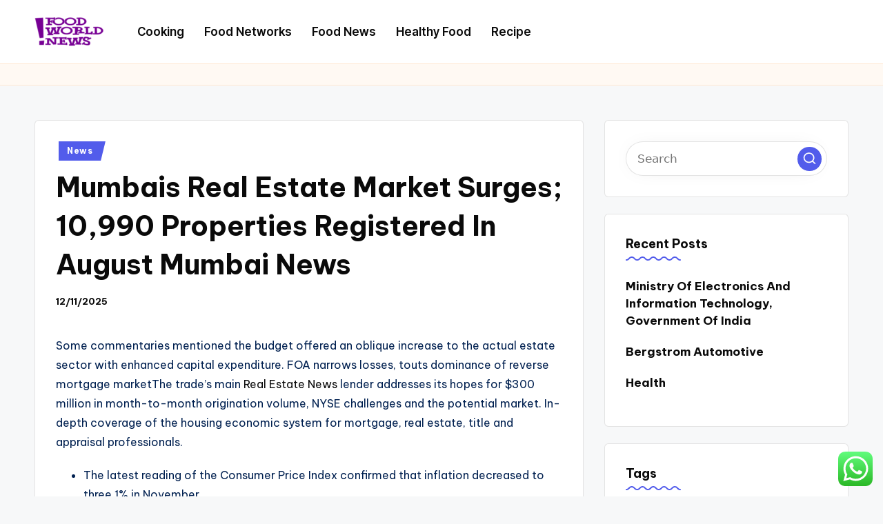

--- FILE ---
content_type: text/html; charset=UTF-8
request_url: https://foodworldnews.xyz/mumbais-real-estate-market-surges-10990-properties-registered-in-august-mumbai-news.html
body_size: 15451
content:

<!DOCTYPE html>
<html lang="en-US" prefix="og: https://ogp.me/ns#" itemscope itemtype="http://schema.org/WebPage" >
<head>
	<meta charset="UTF-8">
	<link rel="profile" href="https://gmpg.org/xfn/11">
	<meta name="viewport" content="width=device-width, initial-scale=1">
<!-- Search Engine Optimization by Rank Math PRO - https://rankmath.com/ -->
<title>Mumbais Real Estate Market Surges; 10,990 Properties Registered In August Mumbai News - FWN</title>
<meta name="description" content="Some commentaries mentioned the budget offered an oblique increase to the actual estate sector with enhanced capital expenditure. FOA narrows losses, touts"/>
<meta name="robots" content="index, follow, max-snippet:-1, max-video-preview:-1, max-image-preview:large"/>
<link rel="canonical" href="https://foodworldnews.xyz/mumbais-real-estate-market-surges-10990-properties-registered-in-august-mumbai-news.html" />
<meta property="og:locale" content="en_US" />
<meta property="og:type" content="article" />
<meta property="og:title" content="Mumbais Real Estate Market Surges; 10,990 Properties Registered In August Mumbai News - FWN" />
<meta property="og:description" content="Some commentaries mentioned the budget offered an oblique increase to the actual estate sector with enhanced capital expenditure. FOA narrows losses, touts" />
<meta property="og:url" content="https://foodworldnews.xyz/mumbais-real-estate-market-surges-10990-properties-registered-in-august-mumbai-news.html" />
<meta property="og:site_name" content="FWN" />
<meta property="article:tag" content="10990" />
<meta property="article:tag" content="august" />
<meta property="article:tag" content="estate" />
<meta property="article:tag" content="market" />
<meta property="article:tag" content="mumbai" />
<meta property="article:tag" content="mumbais" />
<meta property="article:tag" content="properties" />
<meta property="article:tag" content="registered" />
<meta property="article:tag" content="surges" />
<meta property="article:section" content="News" />
<meta property="article:published_time" content="2025-11-12T14:34:12+07:00" />
<meta name="twitter:card" content="summary_large_image" />
<meta name="twitter:title" content="Mumbais Real Estate Market Surges; 10,990 Properties Registered In August Mumbai News - FWN" />
<meta name="twitter:description" content="Some commentaries mentioned the budget offered an oblique increase to the actual estate sector with enhanced capital expenditure. FOA narrows losses, touts" />
<meta name="twitter:label1" content="Written by" />
<meta name="twitter:data1" content="Ucok" />
<meta name="twitter:label2" content="Time to read" />
<meta name="twitter:data2" content="2 minutes" />
<script type="application/ld+json" class="rank-math-schema-pro">{"@context":"https://schema.org","@graph":[{"@type":["Person","Organization"],"@id":"https://foodworldnews.xyz/#person","name":"FWN","logo":{"@type":"ImageObject","@id":"https://foodworldnews.xyz/#logo","url":"https://foodworldnews.xyz/wp-content/uploads/2024/08/cropped-foodworldnews.xyz_.png","contentUrl":"https://foodworldnews.xyz/wp-content/uploads/2024/08/cropped-foodworldnews.xyz_.png","caption":"FWN","inLanguage":"en-US"},"image":{"@type":"ImageObject","@id":"https://foodworldnews.xyz/#logo","url":"https://foodworldnews.xyz/wp-content/uploads/2024/08/cropped-foodworldnews.xyz_.png","contentUrl":"https://foodworldnews.xyz/wp-content/uploads/2024/08/cropped-foodworldnews.xyz_.png","caption":"FWN","inLanguage":"en-US"}},{"@type":"WebSite","@id":"https://foodworldnews.xyz/#website","url":"https://foodworldnews.xyz","name":"FWN","publisher":{"@id":"https://foodworldnews.xyz/#person"},"inLanguage":"en-US"},{"@type":"WebPage","@id":"https://foodworldnews.xyz/mumbais-real-estate-market-surges-10990-properties-registered-in-august-mumbai-news.html#webpage","url":"https://foodworldnews.xyz/mumbais-real-estate-market-surges-10990-properties-registered-in-august-mumbai-news.html","name":"Mumbais Real Estate Market Surges; 10,990 Properties Registered In August Mumbai News - FWN","datePublished":"2025-11-12T14:34:12+07:00","dateModified":"2025-11-12T14:34:12+07:00","isPartOf":{"@id":"https://foodworldnews.xyz/#website"},"inLanguage":"en-US"},{"@type":"Person","@id":"https://foodworldnews.xyz/author/ucok","name":"Ucok","url":"https://foodworldnews.xyz/author/ucok","image":{"@type":"ImageObject","@id":"https://secure.gravatar.com/avatar/878a048e06d6d0503f84665fd4e01679193a59026490fe7af11df282fef1c053?s=96&amp;d=mm&amp;r=g","url":"https://secure.gravatar.com/avatar/878a048e06d6d0503f84665fd4e01679193a59026490fe7af11df282fef1c053?s=96&amp;d=mm&amp;r=g","caption":"Ucok","inLanguage":"en-US"},"sameAs":["https://foodworldnews.xyz/"]},{"@type":"BlogPosting","headline":"Mumbais Real Estate Market Surges; 10,990 Properties Registered In August Mumbai News - FWN","datePublished":"2025-11-12T14:34:12+07:00","dateModified":"2025-11-12T14:34:12+07:00","articleSection":"News","author":{"@id":"https://foodworldnews.xyz/author/ucok","name":"Ucok"},"publisher":{"@id":"https://foodworldnews.xyz/#person"},"description":"Some commentaries mentioned the budget offered an oblique increase to the actual estate sector with enhanced capital expenditure. FOA narrows losses, touts","name":"Mumbais Real Estate Market Surges; 10,990 Properties Registered In August Mumbai News - FWN","@id":"https://foodworldnews.xyz/mumbais-real-estate-market-surges-10990-properties-registered-in-august-mumbai-news.html#richSnippet","isPartOf":{"@id":"https://foodworldnews.xyz/mumbais-real-estate-market-surges-10990-properties-registered-in-august-mumbai-news.html#webpage"},"inLanguage":"en-US","mainEntityOfPage":{"@id":"https://foodworldnews.xyz/mumbais-real-estate-market-surges-10990-properties-registered-in-august-mumbai-news.html#webpage"}}]}</script>
<!-- /Rank Math WordPress SEO plugin -->

<link rel='dns-prefetch' href='//fonts.googleapis.com' />
<link rel="alternate" type="application/rss+xml" title="FWN &raquo; Feed" href="https://foodworldnews.xyz/feed" />
<link rel="alternate" title="oEmbed (JSON)" type="application/json+oembed" href="https://foodworldnews.xyz/wp-json/oembed/1.0/embed?url=https%3A%2F%2Ffoodworldnews.xyz%2Fmumbais-real-estate-market-surges-10990-properties-registered-in-august-mumbai-news.html" />
<link rel="alternate" title="oEmbed (XML)" type="text/xml+oembed" href="https://foodworldnews.xyz/wp-json/oembed/1.0/embed?url=https%3A%2F%2Ffoodworldnews.xyz%2Fmumbais-real-estate-market-surges-10990-properties-registered-in-august-mumbai-news.html&#038;format=xml" />
<style id='wp-img-auto-sizes-contain-inline-css'>
img:is([sizes=auto i],[sizes^="auto," i]){contain-intrinsic-size:3000px 1500px}
/*# sourceURL=wp-img-auto-sizes-contain-inline-css */
</style>

<link rel='stylesheet' id='ht_ctc_main_css-css' href='https://foodworldnews.xyz/wp-content/plugins/click-to-chat-for-whatsapp/new/inc/assets/css/main.css?ver=4.36' media='all' />
<style id='wp-emoji-styles-inline-css'>

	img.wp-smiley, img.emoji {
		display: inline !important;
		border: none !important;
		box-shadow: none !important;
		height: 1em !important;
		width: 1em !important;
		margin: 0 0.07em !important;
		vertical-align: -0.1em !important;
		background: none !important;
		padding: 0 !important;
	}
/*# sourceURL=wp-emoji-styles-inline-css */
</style>
<link rel='stylesheet' id='wp-block-library-css' href='https://foodworldnews.xyz/wp-includes/css/dist/block-library/style.min.css?ver=6.9' media='all' />
<style id='global-styles-inline-css'>
:root{--wp--preset--aspect-ratio--square: 1;--wp--preset--aspect-ratio--4-3: 4/3;--wp--preset--aspect-ratio--3-4: 3/4;--wp--preset--aspect-ratio--3-2: 3/2;--wp--preset--aspect-ratio--2-3: 2/3;--wp--preset--aspect-ratio--16-9: 16/9;--wp--preset--aspect-ratio--9-16: 9/16;--wp--preset--color--black: #000000;--wp--preset--color--cyan-bluish-gray: #abb8c3;--wp--preset--color--white: #ffffff;--wp--preset--color--pale-pink: #f78da7;--wp--preset--color--vivid-red: #cf2e2e;--wp--preset--color--luminous-vivid-orange: #ff6900;--wp--preset--color--luminous-vivid-amber: #fcb900;--wp--preset--color--light-green-cyan: #7bdcb5;--wp--preset--color--vivid-green-cyan: #00d084;--wp--preset--color--pale-cyan-blue: #8ed1fc;--wp--preset--color--vivid-cyan-blue: #0693e3;--wp--preset--color--vivid-purple: #9b51e0;--wp--preset--gradient--vivid-cyan-blue-to-vivid-purple: linear-gradient(135deg,rgb(6,147,227) 0%,rgb(155,81,224) 100%);--wp--preset--gradient--light-green-cyan-to-vivid-green-cyan: linear-gradient(135deg,rgb(122,220,180) 0%,rgb(0,208,130) 100%);--wp--preset--gradient--luminous-vivid-amber-to-luminous-vivid-orange: linear-gradient(135deg,rgb(252,185,0) 0%,rgb(255,105,0) 100%);--wp--preset--gradient--luminous-vivid-orange-to-vivid-red: linear-gradient(135deg,rgb(255,105,0) 0%,rgb(207,46,46) 100%);--wp--preset--gradient--very-light-gray-to-cyan-bluish-gray: linear-gradient(135deg,rgb(238,238,238) 0%,rgb(169,184,195) 100%);--wp--preset--gradient--cool-to-warm-spectrum: linear-gradient(135deg,rgb(74,234,220) 0%,rgb(151,120,209) 20%,rgb(207,42,186) 40%,rgb(238,44,130) 60%,rgb(251,105,98) 80%,rgb(254,248,76) 100%);--wp--preset--gradient--blush-light-purple: linear-gradient(135deg,rgb(255,206,236) 0%,rgb(152,150,240) 100%);--wp--preset--gradient--blush-bordeaux: linear-gradient(135deg,rgb(254,205,165) 0%,rgb(254,45,45) 50%,rgb(107,0,62) 100%);--wp--preset--gradient--luminous-dusk: linear-gradient(135deg,rgb(255,203,112) 0%,rgb(199,81,192) 50%,rgb(65,88,208) 100%);--wp--preset--gradient--pale-ocean: linear-gradient(135deg,rgb(255,245,203) 0%,rgb(182,227,212) 50%,rgb(51,167,181) 100%);--wp--preset--gradient--electric-grass: linear-gradient(135deg,rgb(202,248,128) 0%,rgb(113,206,126) 100%);--wp--preset--gradient--midnight: linear-gradient(135deg,rgb(2,3,129) 0%,rgb(40,116,252) 100%);--wp--preset--font-size--small: 13px;--wp--preset--font-size--medium: 20px;--wp--preset--font-size--large: 36px;--wp--preset--font-size--x-large: 42px;--wp--preset--spacing--20: 0.44rem;--wp--preset--spacing--30: 0.67rem;--wp--preset--spacing--40: 1rem;--wp--preset--spacing--50: 1.5rem;--wp--preset--spacing--60: 2.25rem;--wp--preset--spacing--70: 3.38rem;--wp--preset--spacing--80: 5.06rem;--wp--preset--shadow--natural: 6px 6px 9px rgba(0, 0, 0, 0.2);--wp--preset--shadow--deep: 12px 12px 50px rgba(0, 0, 0, 0.4);--wp--preset--shadow--sharp: 6px 6px 0px rgba(0, 0, 0, 0.2);--wp--preset--shadow--outlined: 6px 6px 0px -3px rgb(255, 255, 255), 6px 6px rgb(0, 0, 0);--wp--preset--shadow--crisp: 6px 6px 0px rgb(0, 0, 0);}:where(.is-layout-flex){gap: 0.5em;}:where(.is-layout-grid){gap: 0.5em;}body .is-layout-flex{display: flex;}.is-layout-flex{flex-wrap: wrap;align-items: center;}.is-layout-flex > :is(*, div){margin: 0;}body .is-layout-grid{display: grid;}.is-layout-grid > :is(*, div){margin: 0;}:where(.wp-block-columns.is-layout-flex){gap: 2em;}:where(.wp-block-columns.is-layout-grid){gap: 2em;}:where(.wp-block-post-template.is-layout-flex){gap: 1.25em;}:where(.wp-block-post-template.is-layout-grid){gap: 1.25em;}.has-black-color{color: var(--wp--preset--color--black) !important;}.has-cyan-bluish-gray-color{color: var(--wp--preset--color--cyan-bluish-gray) !important;}.has-white-color{color: var(--wp--preset--color--white) !important;}.has-pale-pink-color{color: var(--wp--preset--color--pale-pink) !important;}.has-vivid-red-color{color: var(--wp--preset--color--vivid-red) !important;}.has-luminous-vivid-orange-color{color: var(--wp--preset--color--luminous-vivid-orange) !important;}.has-luminous-vivid-amber-color{color: var(--wp--preset--color--luminous-vivid-amber) !important;}.has-light-green-cyan-color{color: var(--wp--preset--color--light-green-cyan) !important;}.has-vivid-green-cyan-color{color: var(--wp--preset--color--vivid-green-cyan) !important;}.has-pale-cyan-blue-color{color: var(--wp--preset--color--pale-cyan-blue) !important;}.has-vivid-cyan-blue-color{color: var(--wp--preset--color--vivid-cyan-blue) !important;}.has-vivid-purple-color{color: var(--wp--preset--color--vivid-purple) !important;}.has-black-background-color{background-color: var(--wp--preset--color--black) !important;}.has-cyan-bluish-gray-background-color{background-color: var(--wp--preset--color--cyan-bluish-gray) !important;}.has-white-background-color{background-color: var(--wp--preset--color--white) !important;}.has-pale-pink-background-color{background-color: var(--wp--preset--color--pale-pink) !important;}.has-vivid-red-background-color{background-color: var(--wp--preset--color--vivid-red) !important;}.has-luminous-vivid-orange-background-color{background-color: var(--wp--preset--color--luminous-vivid-orange) !important;}.has-luminous-vivid-amber-background-color{background-color: var(--wp--preset--color--luminous-vivid-amber) !important;}.has-light-green-cyan-background-color{background-color: var(--wp--preset--color--light-green-cyan) !important;}.has-vivid-green-cyan-background-color{background-color: var(--wp--preset--color--vivid-green-cyan) !important;}.has-pale-cyan-blue-background-color{background-color: var(--wp--preset--color--pale-cyan-blue) !important;}.has-vivid-cyan-blue-background-color{background-color: var(--wp--preset--color--vivid-cyan-blue) !important;}.has-vivid-purple-background-color{background-color: var(--wp--preset--color--vivid-purple) !important;}.has-black-border-color{border-color: var(--wp--preset--color--black) !important;}.has-cyan-bluish-gray-border-color{border-color: var(--wp--preset--color--cyan-bluish-gray) !important;}.has-white-border-color{border-color: var(--wp--preset--color--white) !important;}.has-pale-pink-border-color{border-color: var(--wp--preset--color--pale-pink) !important;}.has-vivid-red-border-color{border-color: var(--wp--preset--color--vivid-red) !important;}.has-luminous-vivid-orange-border-color{border-color: var(--wp--preset--color--luminous-vivid-orange) !important;}.has-luminous-vivid-amber-border-color{border-color: var(--wp--preset--color--luminous-vivid-amber) !important;}.has-light-green-cyan-border-color{border-color: var(--wp--preset--color--light-green-cyan) !important;}.has-vivid-green-cyan-border-color{border-color: var(--wp--preset--color--vivid-green-cyan) !important;}.has-pale-cyan-blue-border-color{border-color: var(--wp--preset--color--pale-cyan-blue) !important;}.has-vivid-cyan-blue-border-color{border-color: var(--wp--preset--color--vivid-cyan-blue) !important;}.has-vivid-purple-border-color{border-color: var(--wp--preset--color--vivid-purple) !important;}.has-vivid-cyan-blue-to-vivid-purple-gradient-background{background: var(--wp--preset--gradient--vivid-cyan-blue-to-vivid-purple) !important;}.has-light-green-cyan-to-vivid-green-cyan-gradient-background{background: var(--wp--preset--gradient--light-green-cyan-to-vivid-green-cyan) !important;}.has-luminous-vivid-amber-to-luminous-vivid-orange-gradient-background{background: var(--wp--preset--gradient--luminous-vivid-amber-to-luminous-vivid-orange) !important;}.has-luminous-vivid-orange-to-vivid-red-gradient-background{background: var(--wp--preset--gradient--luminous-vivid-orange-to-vivid-red) !important;}.has-very-light-gray-to-cyan-bluish-gray-gradient-background{background: var(--wp--preset--gradient--very-light-gray-to-cyan-bluish-gray) !important;}.has-cool-to-warm-spectrum-gradient-background{background: var(--wp--preset--gradient--cool-to-warm-spectrum) !important;}.has-blush-light-purple-gradient-background{background: var(--wp--preset--gradient--blush-light-purple) !important;}.has-blush-bordeaux-gradient-background{background: var(--wp--preset--gradient--blush-bordeaux) !important;}.has-luminous-dusk-gradient-background{background: var(--wp--preset--gradient--luminous-dusk) !important;}.has-pale-ocean-gradient-background{background: var(--wp--preset--gradient--pale-ocean) !important;}.has-electric-grass-gradient-background{background: var(--wp--preset--gradient--electric-grass) !important;}.has-midnight-gradient-background{background: var(--wp--preset--gradient--midnight) !important;}.has-small-font-size{font-size: var(--wp--preset--font-size--small) !important;}.has-medium-font-size{font-size: var(--wp--preset--font-size--medium) !important;}.has-large-font-size{font-size: var(--wp--preset--font-size--large) !important;}.has-x-large-font-size{font-size: var(--wp--preset--font-size--x-large) !important;}
/*# sourceURL=global-styles-inline-css */
</style>

<style id='classic-theme-styles-inline-css'>
/*! This file is auto-generated */
.wp-block-button__link{color:#fff;background-color:#32373c;border-radius:9999px;box-shadow:none;text-decoration:none;padding:calc(.667em + 2px) calc(1.333em + 2px);font-size:1.125em}.wp-block-file__button{background:#32373c;color:#fff;text-decoration:none}
/*# sourceURL=/wp-includes/css/classic-themes.min.css */
</style>
<link rel='stylesheet' id='parent-style-css' href='https://foodworldnews.xyz/wp-content/themes/bloghash/style.css?ver=6.9' media='all' />
<link rel='stylesheet' id='child-style-css' href='https://foodworldnews.xyz/wp-content/themes/bloglamp/style.css?ver=6.9' media='all' />
<link rel='stylesheet' id='swiper-css' href='https://foodworldnews.xyz/wp-content/themes/bloghash/assets/css/swiper-bundle.min.css?ver=6.9' media='all' />
<link rel='stylesheet' id='FontAwesome-css' href='https://foodworldnews.xyz/wp-content/themes/bloghash/assets/css/all.min.css?ver=5.15.4' media='all' />
<link rel='stylesheet' id='bloghash-styles-css' href='https://foodworldnews.xyz/wp-content/themes/bloghash/assets/css/style.min.css?ver=1.0.27' media='all' />
<link rel='stylesheet' id='bloghash-google-fonts-css' href='//fonts.googleapis.com/css?family=Inter+Tight%3A600%7CBe+Vietnam+Pro%3A400%2C700%2C500%7CPlayfair+Display%3A400%2C400i&#038;display=swap&#038;subsets=latin&#038;ver=1.0.27' media='' />
<link rel='stylesheet' id='bloghash-dynamic-styles-css' href='https://foodworldnews.xyz/wp-content/uploads/bloghash/dynamic-styles.css?ver=1742086856' media='all' />
<script src="https://foodworldnews.xyz/wp-includes/js/jquery/jquery.min.js?ver=3.7.1" id="jquery-core-js"></script>
<script src="https://foodworldnews.xyz/wp-includes/js/jquery/jquery-migrate.min.js?ver=3.4.1" id="jquery-migrate-js"></script>
<link rel="https://api.w.org/" href="https://foodworldnews.xyz/wp-json/" /><link rel="alternate" title="JSON" type="application/json" href="https://foodworldnews.xyz/wp-json/wp/v2/posts/33849" /><link rel="EditURI" type="application/rsd+xml" title="RSD" href="https://foodworldnews.xyz/xmlrpc.php?rsd" />
<meta name="generator" content="WordPress 6.9" />
<link rel='shortlink' href='https://foodworldnews.xyz/?p=33849' />
<meta name="theme-color" content="#525CEB"><link rel="icon" href="https://foodworldnews.xyz/wp-content/uploads/2024/08/foodworldnews.xyz-Ocin.png" sizes="32x32" />
<link rel="icon" href="https://foodworldnews.xyz/wp-content/uploads/2024/08/foodworldnews.xyz-Ocin.png" sizes="192x192" />
<link rel="apple-touch-icon" href="https://foodworldnews.xyz/wp-content/uploads/2024/08/foodworldnews.xyz-Ocin.png" />
<meta name="msapplication-TileImage" content="https://foodworldnews.xyz/wp-content/uploads/2024/08/foodworldnews.xyz-Ocin.png" />
</head>

<body class="wp-singular post-template-default single single-post postid-33849 single-format-standard wp-custom-logo wp-embed-responsive wp-theme-bloghash wp-child-theme-bloglamp bloglamp bloghash-topbar__separators-regular bloghash-layout__fw-contained bloghash-layout__boxed-separated bloghash-header-layout-2 bloghash-menu-animation-squareboxtwo bloghash-header__separators-none bloghash-single-title-in-content bloghash-page-title-align-left bloghash-has-sidebar bloghash-sticky-sidebar bloghash-sidebar-style-2 bloghash-sidebar-position__right-sidebar entry-media-hover-style-1 bloghash-copyright-layout-1 is-section-heading-init-s3 is-footer-heading-init-s3 bloghash-input-supported validate-comment-form bloghash-menu-accessibility">


<div id="page" class="hfeed site">
	<a class="skip-link screen-reader-text" href="#main">Skip to content</a>

	
	
	<header id="masthead" class="site-header" role="banner" itemtype="https://schema.org/WPHeader" itemscope="itemscope">
		<div id="bloghash-header" >
		<div id="bloghash-header-inner">
		
<div class="bloghash-container bloghash-header-container">

	
<div class="bloghash-logo bloghash-header-element" itemtype="https://schema.org/Organization" itemscope="itemscope">
	<div class="logo-inner"><a href="https://foodworldnews.xyz/" rel="home" class="" itemprop="url">
					<img src="https://foodworldnews.xyz/wp-content/uploads/2024/08/cropped-foodworldnews.xyz_.png" alt="FWN" width="100" height="42" class="" itemprop="logo"/>
				</a><span class="site-title screen-reader-text" itemprop="name">
					<a href="https://foodworldnews.xyz/" rel="home" itemprop="url">
						FWN
					</a>
				</span><p class="site-description screen-reader-text" itemprop="description">
						Food &amp; Cooking
					</p></div></div><!-- END .bloghash-logo -->

	<span class="bloghash-header-element bloghash-mobile-nav">
				<button class="bloghash-hamburger hamburger--spin bloghash-hamburger-bloghash-primary-nav" aria-label="Menu" aria-controls="bloghash-primary-nav" type="button">

			
			<span class="hamburger-box">
				<span class="hamburger-inner"></span>
			</span>

		</button>
				
<nav class="site-navigation main-navigation bloghash-primary-nav bloghash-nav bloghash-header-element" role="navigation" itemtype="https://schema.org/SiteNavigationElement" itemscope="itemscope" aria-label="Site Navigation">

<ul id="bloghash-primary-nav" class="menu"><li id="menu-item-32848" class="menu-item menu-item-type-taxonomy menu-item-object-category menu-item-32848"><a href="https://foodworldnews.xyz/category/cooking"><span>Cooking</span></a></li>
<li id="menu-item-32850" class="menu-item menu-item-type-taxonomy menu-item-object-category menu-item-32850"><a href="https://foodworldnews.xyz/category/food-networks"><span>Food Networks</span></a></li>
<li id="menu-item-32851" class="menu-item menu-item-type-taxonomy menu-item-object-category menu-item-32851"><a href="https://foodworldnews.xyz/category/food-news"><span>Food News</span></a></li>
<li id="menu-item-32852" class="menu-item menu-item-type-taxonomy menu-item-object-category menu-item-32852"><a href="https://foodworldnews.xyz/category/healthy-food"><span>Healthy Food</span></a></li>
<li id="menu-item-32853" class="menu-item menu-item-type-taxonomy menu-item-object-category menu-item-32853"><a href="https://foodworldnews.xyz/category/recipe"><span>Recipe</span></a></li>
</ul></nav><!-- END .bloghash-nav -->
	</span>

	
<nav class="site-navigation main-navigation bloghash-primary-nav bloghash-nav bloghash-header-element" role="navigation" itemtype="https://schema.org/SiteNavigationElement" itemscope="itemscope" aria-label="Site Navigation">

<ul id="bloghash-primary-nav" class="menu"><li class="menu-item menu-item-type-taxonomy menu-item-object-category menu-item-32848"><a href="https://foodworldnews.xyz/category/cooking"><span>Cooking</span></a></li>
<li class="menu-item menu-item-type-taxonomy menu-item-object-category menu-item-32850"><a href="https://foodworldnews.xyz/category/food-networks"><span>Food Networks</span></a></li>
<li class="menu-item menu-item-type-taxonomy menu-item-object-category menu-item-32851"><a href="https://foodworldnews.xyz/category/food-news"><span>Food News</span></a></li>
<li class="menu-item menu-item-type-taxonomy menu-item-object-category menu-item-32852"><a href="https://foodworldnews.xyz/category/healthy-food"><span>Healthy Food</span></a></li>
<li class="menu-item menu-item-type-taxonomy menu-item-object-category menu-item-32853"><a href="https://foodworldnews.xyz/category/recipe"><span>Recipe</span></a></li>
</ul></nav><!-- END .bloghash-nav -->
<div class="bloghash-header-widgets bloghash-header-element bloghash-widget-location-right"></div><!-- END .bloghash-header-widgets -->
</div><!-- END .bloghash-container -->
	</div><!-- END #bloghash-header-inner -->
	</div><!-- END #bloghash-header -->
			</header><!-- #masthead .site-header -->

	
			<div id="main" class="site-main">

			<div class="bloghash-breadcrumbs"><div class="bloghash-container bloghash-text-align-left"></div></div>

<div class="bloghash-container">

	
	<div id="primary" class="content-area">

		
		<main id="content" class="site-content no-entry-media" role="main" itemscope itemtype="http://schema.org/Blog">

			

<article id="post-33849" class="bloghash-article post-33849 post type-post status-publish format-standard hentry category-news tag-2618 tag-august tag-estate tag-market tag-mumbai tag-mumbais tag-properties tag-registered tag-surges" itemscope="" itemtype="https://schema.org/CreativeWork">

	
<div class="post-category">

	<span class="cat-links"><span class="screen-reader-text">Posted in</span><span><a href="https://foodworldnews.xyz/category/news" class="cat-2454" rel="category">News</a></span></span>
</div>

<header class="entry-header">

	
	<h1 class="entry-title" itemprop="headline">
		Mumbais Real Estate Market Surges; 10,990 Properties Registered In August Mumbai News	</h1>

</header>
<div class="entry-meta"><div class="entry-meta-elements"><span class="posted-on"><time class="entry-date published updated" datetime="2025-11-12T14:34:12+07:00">12/11/2025</time></span></div></div>
<div class="entry-content bloghash-entry" itemprop="text">
	<p>Some commentaries mentioned the budget offered an oblique increase to the actual estate sector with enhanced capital expenditure. FOA narrows losses, touts dominance of reverse mortgage marketThe trade&#8217;s main <a href="https://findrealestate.my.id" target="_blank" rel="noopener">Real Estate News</a> lender addresses its hopes for $300 million in month-to-month origination volume, NYSE challenges and the potential market. In-depth coverage of the housing economic system for mortgage, real estate, title and appraisal professionals.</p>
<ul>
<li>The latest reading of the Consumer Price Index confirmed that inflation decreased to three.1% in November.</li>
<li>Hotel Investment Strategies CEO Ross Woods expects Indonesia&#8217;s luxury lodging suppliers to resist the present pressures being positioned on the country&#8217;s tourism business on account of COVID-19.</li>
<li>The housing society insisted on a share of the sale amount for its NOC to transfer the flat in the name of the model new proprietor.</li>
<li>Among the developers, the Ozone group alone owes homebuyers a whopping Rs ninety three.6 crore in refunds.</li>
</ul>
<p>It is value noting that this covers the &#8216;prime-prime&#8217; phase of most major property sectors in key cities across the area and shouldn&#8217;t be confused with the market general, significantly when evaluating market cycles. 12 Feb 2024It is worth noting that this covers the &#8216;prime-prime&#8217; phase of most major property sectors in key cities across the region and should not be confused with the market total, notably when evaluating market cycles. Through many monarchs and several other economic cycles, we have turn out  to be the international adviser of alternative throughout every side of property. JLL has forecast one other robust year of funding in Asia Pacific real estate with Jakarta continuing to be a magnet for first-time patrons.</p>
<h2>Housing Market Replace: Provide Ticked Up In February For First Time In 8 Months</h2>
<p>While a lower in these rates is projected for 2024, they&#8217;re unlikely to revert to the historically low levels seen in the course of the pandemic. This shift in mortgage charges remains a central factor impacting the housing market, influencing residence prices, demand, and broader economic developments. 2023 has been a transformative yr for India&#8217;s industrial real estate, considerably influenced by NRI investments. Shifting from residential to high-yield commercial properties, NRIs are tapping into the sector&#8217;s sturdy development, driven by favorable financial tendencies and supportive government policies. This strategic realignment in direction of various business investments isn&#8217;t solely offering profitable returns but additionally contributing to the colourful evolution of India’s real estate landscape. As the sector continues to grow, NRI traders are poised to play a vital role in its future development, symbolizing a blend of alternative, innovation, and financial progress.</p>
</div>




<div class="entry-footer">

	<span class="screen-reader-text">Tags: </span><div class="post-tags"><span class="cat-links"><a href="https://foodworldnews.xyz/tag/10990" rel="tag">10990</a><a href="https://foodworldnews.xyz/tag/august" rel="tag">august</a><a href="https://foodworldnews.xyz/tag/estate" rel="tag">estate</a><a href="https://foodworldnews.xyz/tag/market" rel="tag">market</a><a href="https://foodworldnews.xyz/tag/mumbai" rel="tag">mumbai</a><a href="https://foodworldnews.xyz/tag/mumbais" rel="tag">mumbais</a><a href="https://foodworldnews.xyz/tag/properties" rel="tag">properties</a><a href="https://foodworldnews.xyz/tag/registered" rel="tag">registered</a><a href="https://foodworldnews.xyz/tag/surges" rel="tag">surges</a></span></div>
</div>


<section class="post-nav" role="navigation">
	<h2 class="screen-reader-text">Post navigation</h2>

	<div class="nav-previous"><h6 class="nav-title">Previous Post</h6><a href="https://foodworldnews.xyz/one-third-of-sporeans-made-first-online-purchase-amid-covid-19-pandemic-poll-2.html" rel="prev"><div class="nav-content"> <span>One-third Of S&#8217;poreans Made First Online Purchase Amid Covid-19 Pandemic: Poll</span></div></a></div><div class="nav-next"><h6 class="nav-title">Next Post</h6><a href="https://foodworldnews.xyz/technology-news-latest-tech-news-today-cellular-technology-news-at-gadgets-now.html" rel="next"><div class="nav-content"><span>Technology News: Latest Tech News Today, Cellular Technology News At Gadgets Now</span> </div></a></div>
</section>

</article><!-- #post-33849 -->


		</main><!-- #content .site-content -->

		
	</div><!-- #primary .content-area -->

	
<aside id="secondary" class="widget-area bloghash-sidebar-container" itemtype="http://schema.org/WPSideBar" itemscope="itemscope" role="complementary">

	<div class="bloghash-sidebar-inner">
		
		<div id="search-2" class="bloghash-sidebar-widget bloghash-widget bloghash-entry widget widget_search">
<form role="search" aria-label="Search for:" method="get" class="bloghash-search-form search-form" action="https://foodworldnews.xyz/">
	<div>
		<input type="search" class="bloghash-input-search search-field" aria-label="Enter search keywords" placeholder="Search" value="" name="s" />
				
				<button role="button" type="submit" class="search-submit" aria-label="Search">
			<svg class="bloghash-icon" aria-hidden="true" xmlns="http://www.w3.org/2000/svg" width="32" height="32" viewBox="0 0 32 32"><path d="M28.962 26.499l-4.938-4.938c1.602-2.002 2.669-4.671 2.669-7.474 0-6.673-5.339-12.012-12.012-12.012S2.669 7.414 2.669 14.087a11.962 11.962 0 0012.012 12.012c2.803 0 5.472-.934 7.474-2.669l4.938 4.938c.267.267.667.4.934.4s.667-.133.934-.4a1.29 1.29 0 000-1.868zM5.339 14.087c0-5.205 4.137-9.342 9.342-9.342s9.342 4.137 9.342 9.342c0 2.536-1.068 4.938-2.669 6.54-1.735 1.735-4.004 2.669-6.54 2.669-5.339.133-9.476-4.004-9.476-9.209z" /></svg>		</button>
			</div>
</form></div>
		<div id="recent-posts-2" class="bloghash-sidebar-widget bloghash-widget bloghash-entry widget widget_recent_entries">
		<div class="h4 widget-title">Recent Posts</div>
		<ul>
											<li>
					<a href="https://foodworldnews.xyz/ministry-of-electronics-and-information-technology-government-of-india.html">Ministry Of Electronics And Information Technology, Government Of India</a>
									</li>
											<li>
					<a href="https://foodworldnews.xyz/bergstrom-automotive.html">Bergstrom Automotive</a>
									</li>
											<li>
					<a href="https://foodworldnews.xyz/health-5.html">Health</a>
									</li>
					</ul>

		</div><div id="tag_cloud-2" class="bloghash-sidebar-widget bloghash-widget bloghash-entry widget widget_tag_cloud"><div class="h4 widget-title">Tags</div><div class="tagcloud"><a href="https://foodworldnews.xyz/tag/about" class="tag-cloud-link tag-link-500 tag-link-position-1" style="font-size: 8.9423076923077pt;" aria-label="about (13 items)">about</a>
<a href="https://foodworldnews.xyz/tag/articles" class="tag-cloud-link tag-link-126 tag-link-position-2" style="font-size: 8pt;" aria-label="articles (11 items)">articles</a>
<a href="https://foodworldnews.xyz/tag/automotive" class="tag-cloud-link tag-link-1565 tag-link-position-3" style="font-size: 13.923076923077pt;" aria-label="automotive (32 items)">automotive</a>
<a href="https://foodworldnews.xyz/tag/breaking" class="tag-cloud-link tag-link-385 tag-link-position-4" style="font-size: 8.9423076923077pt;" aria-label="breaking (13 items)">breaking</a>
<a href="https://foodworldnews.xyz/tag/business" class="tag-cloud-link tag-link-86 tag-link-position-5" style="font-size: 22pt;" aria-label="business (130 items)">business</a>
<a href="https://foodworldnews.xyz/tag/college" class="tag-cloud-link tag-link-799 tag-link-position-6" style="font-size: 10.692307692308pt;" aria-label="college (18 items)">college</a>
<a href="https://foodworldnews.xyz/tag/cooking" class="tag-cloud-link tag-link-1179 tag-link-position-7" style="font-size: 21.596153846154pt;" aria-label="cooking (123 items)">cooking</a>
<a href="https://foodworldnews.xyz/tag/department" class="tag-cloud-link tag-link-796 tag-link-position-8" style="font-size: 8.4038461538462pt;" aria-label="department (12 items)">department</a>
<a href="https://foodworldnews.xyz/tag/division" class="tag-cloud-link tag-link-666 tag-link-position-9" style="font-size: 9.3461538461538pt;" aria-label="division (14 items)">division</a>
<a href="https://foodworldnews.xyz/tag/eating" class="tag-cloud-link tag-link-1218 tag-link-position-10" style="font-size: 8.9423076923077pt;" aria-label="eating (13 items)">eating</a>
<a href="https://foodworldnews.xyz/tag/education" class="tag-cloud-link tag-link-638 tag-link-position-11" style="font-size: 14.192307692308pt;" aria-label="education (34 items)">education</a>
<a href="https://foodworldnews.xyz/tag/estate" class="tag-cloud-link tag-link-1571 tag-link-position-12" style="font-size: 13.384615384615pt;" aria-label="estate (29 items)">estate</a>
<a href="https://foodworldnews.xyz/tag/fashion" class="tag-cloud-link tag-link-685 tag-link-position-13" style="font-size: 13.923076923077pt;" aria-label="fashion (32 items)">fashion</a>
<a href="https://foodworldnews.xyz/tag/group" class="tag-cloud-link tag-link-221 tag-link-position-14" style="font-size: 8.4038461538462pt;" aria-label="group (12 items)">group</a>
<a href="https://foodworldnews.xyz/tag/health" class="tag-cloud-link tag-link-636 tag-link-position-15" style="font-size: 19.442307692308pt;" aria-label="health (85 items)">health</a>
<a href="https://foodworldnews.xyz/tag/healthy" class="tag-cloud-link tag-link-1274 tag-link-position-16" style="font-size: 17.826923076923pt;" aria-label="healthy (64 items)">healthy</a>
<a href="https://foodworldnews.xyz/tag/house" class="tag-cloud-link tag-link-548 tag-link-position-17" style="font-size: 11.769230769231pt;" aria-label="house (22 items)">house</a>
<a href="https://foodworldnews.xyz/tag/ideas" class="tag-cloud-link tag-link-175 tag-link-position-18" style="font-size: 11.769230769231pt;" aria-label="ideas (22 items)">ideas</a>
<a href="https://foodworldnews.xyz/tag/improvement" class="tag-cloud-link tag-link-1582 tag-link-position-19" style="font-size: 14.461538461538pt;" aria-label="improvement (35 items)">improvement</a>
<a href="https://foodworldnews.xyz/tag/india" class="tag-cloud-link tag-link-374 tag-link-position-20" style="font-size: 8.9423076923077pt;" aria-label="india (13 items)">india</a>
<a href="https://foodworldnews.xyz/tag/information" class="tag-cloud-link tag-link-308 tag-link-position-21" style="font-size: 13.788461538462pt;" aria-label="information (31 items)">information</a>
<a href="https://foodworldnews.xyz/tag/jewellery" class="tag-cloud-link tag-link-1857 tag-link-position-22" style="font-size: 9.6153846153846pt;" aria-label="jewellery (15 items)">jewellery</a>
<a href="https://foodworldnews.xyz/tag/jewelry" class="tag-cloud-link tag-link-1856 tag-link-position-23" style="font-size: 10.019230769231pt;" aria-label="jewelry (16 items)">jewelry</a>
<a href="https://foodworldnews.xyz/tag/journal" class="tag-cloud-link tag-link-380 tag-link-position-24" style="font-size: 8.4038461538462pt;" aria-label="journal (12 items)">journal</a>
<a href="https://foodworldnews.xyz/tag/latest" class="tag-cloud-link tag-link-361 tag-link-position-25" style="font-size: 16.346153846154pt;" aria-label="latest (49 items)">latest</a>
<a href="https://foodworldnews.xyz/tag/leisure" class="tag-cloud-link tag-link-1548 tag-link-position-26" style="font-size: 13.519230769231pt;" aria-label="leisure (30 items)">leisure</a>
<a href="https://foodworldnews.xyz/tag/local" class="tag-cloud-link tag-link-1316 tag-link-position-27" style="font-size: 8.4038461538462pt;" aria-label="local (12 items)">local</a>
<a href="https://foodworldnews.xyz/tag/market" class="tag-cloud-link tag-link-173 tag-link-position-28" style="font-size: 21.057692307692pt;" aria-label="market (111 items)">market</a>
<a href="https://foodworldnews.xyz/tag/markets" class="tag-cloud-link tag-link-158 tag-link-position-29" style="font-size: 13.384615384615pt;" aria-label="markets (29 items)">markets</a>
<a href="https://foodworldnews.xyz/tag/meals" class="tag-cloud-link tag-link-1329 tag-link-position-30" style="font-size: 11.769230769231pt;" aria-label="meals (22 items)">meals</a>
<a href="https://foodworldnews.xyz/tag/network" class="tag-cloud-link tag-link-1354 tag-link-position-31" style="font-size: 17.557692307692pt;" aria-label="network (61 items)">network</a>
<a href="https://foodworldnews.xyz/tag/networks" class="tag-cloud-link tag-link-1355 tag-link-position-32" style="font-size: 16.75pt;" aria-label="networks (53 items)">networks</a>
<a href="https://foodworldnews.xyz/tag/newest" class="tag-cloud-link tag-link-348 tag-link-position-33" style="font-size: 13.788461538462pt;" aria-label="newest (31 items)">newest</a>
<a href="https://foodworldnews.xyz/tag/online" class="tag-cloud-link tag-link-85 tag-link-position-34" style="font-size: 18.365384615385pt;" aria-label="online (70 items)">online</a>
<a href="https://foodworldnews.xyz/tag/pictures" class="tag-cloud-link tag-link-1054 tag-link-position-35" style="font-size: 9.3461538461538pt;" aria-label="pictures (14 items)">pictures</a>
<a href="https://foodworldnews.xyz/tag/recipes" class="tag-cloud-link tag-link-1405 tag-link-position-36" style="font-size: 14.730769230769pt;" aria-label="recipes (37 items)">recipes</a>
<a href="https://foodworldnews.xyz/tag/school" class="tag-cloud-link tag-link-450 tag-link-position-37" style="font-size: 12.307692307692pt;" aria-label="school (24 items)">school</a>
<a href="https://foodworldnews.xyz/tag/shopping" class="tag-cloud-link tag-link-701 tag-link-position-38" style="font-size: 8.4038461538462pt;" aria-label="shopping (12 items)">shopping</a>
<a href="https://foodworldnews.xyz/tag/small" class="tag-cloud-link tag-link-178 tag-link-position-39" style="font-size: 9.3461538461538pt;" aria-label="small (14 items)">small</a>
<a href="https://foodworldnews.xyz/tag/stock" class="tag-cloud-link tag-link-115 tag-link-position-40" style="font-size: 8pt;" aria-label="stock (11 items)">stock</a>
<a href="https://foodworldnews.xyz/tag/system" class="tag-cloud-link tag-link-381 tag-link-position-41" style="font-size: 8.4038461538462pt;" aria-label="system (12 items)">system</a>
<a href="https://foodworldnews.xyz/tag/technology" class="tag-cloud-link tag-link-990 tag-link-position-42" style="font-size: 19.846153846154pt;" aria-label="technology (90 items)">technology</a>
<a href="https://foodworldnews.xyz/tag/travel" class="tag-cloud-link tag-link-1482 tag-link-position-43" style="font-size: 15.807692307692pt;" aria-label="travel (45 items)">travel</a>
<a href="https://foodworldnews.xyz/tag/updates" class="tag-cloud-link tag-link-354 tag-link-position-44" style="font-size: 11.5pt;" aria-label="updates (21 items)">updates</a>
<a href="https://foodworldnews.xyz/tag/world" class="tag-cloud-link tag-link-302 tag-link-position-45" style="font-size: 13.115384615385pt;" aria-label="world (28 items)">world</a></div>
</div><div id="nav_menu-2" class="bloghash-sidebar-widget bloghash-widget bloghash-entry widget widget_nav_menu"><div class="h4 widget-title">About Us</div><div class="menu-about-us-container"><ul id="menu-about-us" class="menu"><li id="menu-item-31094" class="menu-item menu-item-type-post_type menu-item-object-page menu-item-31094"><a href="https://foodworldnews.xyz/sitemap">Sitemap</a></li>
<li id="menu-item-31095" class="menu-item menu-item-type-post_type menu-item-object-page menu-item-31095"><a href="https://foodworldnews.xyz/disclosure-policy">Disclosure Policy</a></li>
<li id="menu-item-31097" class="menu-item menu-item-type-post_type menu-item-object-page menu-item-31097"><a href="https://foodworldnews.xyz/contact-us">Contact Us</a></li>
</ul></div></div><div id="execphp-3" class="bloghash-sidebar-widget bloghash-widget bloghash-entry widget widget_execphp"><div class="h4 widget-title">Partner Links BackLink</div>			<div class="execphpwidget"></div>
		</div><div id="magenet_widget-2" class="bloghash-sidebar-widget bloghash-widget bloghash-entry widget widget_magenet_widget"><aside class="widget magenet_widget_box"><div class="mads-block"></div></aside></div>
			</div>

</aside><!--#secondary .widget-area -->


	
</div><!-- END .bloghash-container -->


<!-- wmm w -->			
	</div><!-- #main .site-main -->
	
	
			<footer id="colophon" class="site-footer" role="contentinfo" itemtype="http://schema.org/WPFooter" itemscope="itemscope">

			
<div id="bloghash-copyright" class="contained-separator">
	<div class="bloghash-container">
		<div class="bloghash-flex-row">

			<div class="col-xs-12 center-xs col-md flex-basis-auto start-md"><div class="bloghash-copyright-widget__text bloghash-copyright-widget bloghash-all"><span>Copyright 2026 &mdash; <b>FWN</b>. All rights reserved. <b><a href="https://wordpress.org/themes/bloghash/" class="imprint" target="_blank" rel="noopener noreferrer">Bloghash WordPress Theme</a></b></span></div><!-- END .bloghash-copyright-widget --></div>
			<div class="col-xs-12 center-xs col-md flex-basis-auto end-md"></div>

		</div><!-- END .bloghash-flex-row -->
	</div>
</div><!-- END #bloghash-copyright -->

		</footer><!-- #colophon .site-footer -->
	
	
</div><!-- END #page -->

<a href="#" id="bloghash-scroll-top" class="bloghash-smooth-scroll" title="Scroll to Top" >
	<span class="bloghash-scroll-icon" aria-hidden="true">
		<svg class="bloghash-icon top-icon" xmlns="http://www.w3.org/2000/svg" width="32" height="32" viewBox="0 0 32 32"><path d="M17.9137 25.3578L17.9137 9.8758L24.9877 16.9498C25.5217 17.4838 26.3227 17.4838 26.8557 16.9498C27.3887 16.4158 27.3897 15.6148 26.8557 15.0818L17.5137 5.7398C17.3807 5.6068 17.2467 5.4728 17.1137 5.4728C16.8467 5.3398 16.4467 5.3398 16.0457 5.4728C15.9127 5.6058 15.7787 5.6058 15.6457 5.7398L6.30373 15.0818C6.03673 15.3488 5.90373 15.7488 5.90373 16.0158C5.90373 16.2828 6.03673 16.6828 6.30373 16.9498C6.42421 17.0763 6.56912 17.1769 6.72967 17.2457C6.89022 17.3145 7.06307 17.35 7.23773 17.35C7.4124 17.35 7.58525 17.3145 7.7458 17.2457C7.90635 17.1769 8.05125 17.0763 8.17173 16.9498L15.2457 9.8758L15.2457 25.3578C15.2457 26.1588 15.7797 26.6928 16.5807 26.6928C17.3817 26.6928 17.9157 26.1588 17.9157 25.3578L17.9137 25.3578Z" /></svg>		<svg class="bloghash-icon" xmlns="http://www.w3.org/2000/svg" width="32" height="32" viewBox="0 0 32 32"><path d="M17.9137 25.3578L17.9137 9.8758L24.9877 16.9498C25.5217 17.4838 26.3227 17.4838 26.8557 16.9498C27.3887 16.4158 27.3897 15.6148 26.8557 15.0818L17.5137 5.7398C17.3807 5.6068 17.2467 5.4728 17.1137 5.4728C16.8467 5.3398 16.4467 5.3398 16.0457 5.4728C15.9127 5.6058 15.7787 5.6058 15.6457 5.7398L6.30373 15.0818C6.03673 15.3488 5.90373 15.7488 5.90373 16.0158C5.90373 16.2828 6.03673 16.6828 6.30373 16.9498C6.42421 17.0763 6.56912 17.1769 6.72967 17.2457C6.89022 17.3145 7.06307 17.35 7.23773 17.35C7.4124 17.35 7.58525 17.3145 7.7458 17.2457C7.90635 17.1769 8.05125 17.0763 8.17173 16.9498L15.2457 9.8758L15.2457 25.3578C15.2457 26.1588 15.7797 26.6928 16.5807 26.6928C17.3817 26.6928 17.9157 26.1588 17.9157 25.3578L17.9137 25.3578Z" /></svg>	</span>
	<span class="screen-reader-text">Scroll to Top</span>
</a><!-- END #bloghash-scroll-to-top -->
<script type="text/javascript">
<!--
var _acic={dataProvider:10};(function(){var e=document.createElement("script");e.type="text/javascript";e.async=true;e.src="https://www.acint.net/aci.js";var t=document.getElementsByTagName("script")[0];t.parentNode.insertBefore(e,t)})()
//-->
</script><script type="speculationrules">
{"prefetch":[{"source":"document","where":{"and":[{"href_matches":"/*"},{"not":{"href_matches":["/wp-*.php","/wp-admin/*","/wp-content/uploads/*","/wp-content/*","/wp-content/plugins/*","/wp-content/themes/bloglamp/*","/wp-content/themes/bloghash/*","/*\\?(.+)"]}},{"not":{"selector_matches":"a[rel~=\"nofollow\"]"}},{"not":{"selector_matches":".no-prefetch, .no-prefetch a"}}]},"eagerness":"conservative"}]}
</script>
		<!-- Click to Chat - https://holithemes.com/plugins/click-to-chat/  v4.36 -->
			<style id="ht-ctc-entry-animations">.ht_ctc_entry_animation{animation-duration:0.4s;animation-fill-mode:both;animation-delay:0s;animation-iteration-count:1;}			@keyframes ht_ctc_anim_corner {0% {opacity: 0;transform: scale(0);}100% {opacity: 1;transform: scale(1);}}.ht_ctc_an_entry_corner {animation-name: ht_ctc_anim_corner;animation-timing-function: cubic-bezier(0.25, 1, 0.5, 1);transform-origin: bottom var(--side, right);}
			</style>						<div class="ht-ctc ht-ctc-chat ctc-analytics ctc_wp_desktop style-2  ht_ctc_entry_animation ht_ctc_an_entry_corner " id="ht-ctc-chat"  
				style="display: none;  position: fixed; bottom: 15px; right: 15px;"   >
								<div class="ht_ctc_style ht_ctc_chat_style">
				<div  style="display: flex; justify-content: center; align-items: center;  " class="ctc-analytics ctc_s_2">
	<p class="ctc-analytics ctc_cta ctc_cta_stick ht-ctc-cta  ht-ctc-cta-hover " style="padding: 0px 16px; line-height: 1.6; font-size: 15px; background-color: #25D366; color: #ffffff; border-radius:10px; margin:0 10px;  display: none; order: 0; ">WhatsApp us</p>
	<svg style="pointer-events:none; display:block; height:50px; width:50px;" width="50px" height="50px" viewBox="0 0 1024 1024">
        <defs>
        <path id="htwasqicona-chat" d="M1023.941 765.153c0 5.606-.171 17.766-.508 27.159-.824 22.982-2.646 52.639-5.401 66.151-4.141 20.306-10.392 39.472-18.542 55.425-9.643 18.871-21.943 35.775-36.559 50.364-14.584 14.56-31.472 26.812-50.315 36.416-16.036 8.172-35.322 14.426-55.744 18.549-13.378 2.701-42.812 4.488-65.648 5.3-9.402.336-21.564.505-27.15.505l-504.226-.081c-5.607 0-17.765-.172-27.158-.509-22.983-.824-52.639-2.646-66.152-5.4-20.306-4.142-39.473-10.392-55.425-18.542-18.872-9.644-35.775-21.944-50.364-36.56-14.56-14.584-26.812-31.471-36.415-50.314-8.174-16.037-14.428-35.323-18.551-55.744-2.7-13.378-4.487-42.812-5.3-65.649-.334-9.401-.503-21.563-.503-27.148l.08-504.228c0-5.607.171-17.766.508-27.159.825-22.983 2.646-52.639 5.401-66.151 4.141-20.306 10.391-39.473 18.542-55.426C34.154 93.24 46.455 76.336 61.07 61.747c14.584-14.559 31.472-26.812 50.315-36.416 16.037-8.172 35.324-14.426 55.745-18.549 13.377-2.701 42.812-4.488 65.648-5.3 9.402-.335 21.565-.504 27.149-.504l504.227.081c5.608 0 17.766.171 27.159.508 22.983.825 52.638 2.646 66.152 5.401 20.305 4.141 39.472 10.391 55.425 18.542 18.871 9.643 35.774 21.944 50.363 36.559 14.559 14.584 26.812 31.471 36.415 50.315 8.174 16.037 14.428 35.323 18.551 55.744 2.7 13.378 4.486 42.812 5.3 65.649.335 9.402.504 21.564.504 27.15l-.082 504.226z"/>
        </defs>
        <linearGradient id="htwasqiconb-chat" gradientUnits="userSpaceOnUse" x1="512.001" y1=".978" x2="512.001" y2="1025.023">
            <stop offset="0" stop-color="#61fd7d"/>
            <stop offset="1" stop-color="#2bb826"/>
        </linearGradient>
        <use xlink:href="#htwasqicona-chat" overflow="visible" style="fill: url(#htwasqiconb-chat)" fill="url(#htwasqiconb-chat)"/>
        <g>
            <path style="fill: #FFFFFF;" fill="#FFF" d="M783.302 243.246c-69.329-69.387-161.529-107.619-259.763-107.658-202.402 0-367.133 164.668-367.214 367.072-.026 64.699 16.883 127.854 49.017 183.522l-52.096 190.229 194.665-51.047c53.636 29.244 114.022 44.656 175.482 44.682h.151c202.382 0 367.128-164.688 367.21-367.094.039-98.087-38.121-190.319-107.452-259.706zM523.544 808.047h-.125c-54.767-.021-108.483-14.729-155.344-42.529l-11.146-6.612-115.517 30.293 30.834-112.592-7.259-11.544c-30.552-48.579-46.688-104.729-46.664-162.379.066-168.229 136.985-305.096 305.339-305.096 81.521.031 158.154 31.811 215.779 89.482s89.342 134.332 89.312 215.859c-.066 168.243-136.984 305.118-305.209 305.118zm167.415-228.515c-9.177-4.591-54.286-26.782-62.697-29.843-8.41-3.062-14.526-4.592-20.645 4.592-6.115 9.182-23.699 29.843-29.053 35.964-5.352 6.122-10.704 6.888-19.879 2.296-9.176-4.591-38.74-14.277-73.786-45.526-27.275-24.319-45.691-54.359-51.043-63.543-5.352-9.183-.569-14.146 4.024-18.72 4.127-4.109 9.175-10.713 13.763-16.069 4.587-5.355 6.117-9.183 9.175-15.304 3.059-6.122 1.529-11.479-.765-16.07-2.293-4.591-20.644-49.739-28.29-68.104-7.447-17.886-15.013-15.466-20.645-15.747-5.346-.266-11.469-.322-17.585-.322s-16.057 2.295-24.467 11.478-32.113 31.374-32.113 76.521c0 45.147 32.877 88.764 37.465 94.885 4.588 6.122 64.699 98.771 156.741 138.502 21.892 9.45 38.982 15.094 52.308 19.322 21.98 6.979 41.982 5.995 57.793 3.634 17.628-2.633 54.284-22.189 61.932-43.615 7.646-21.427 7.646-39.791 5.352-43.617-2.294-3.826-8.41-6.122-17.585-10.714z"/>
        </g>
        </svg></div>
				</div>
			</div>
							<span class="ht_ctc_chat_data" data-settings="{&quot;number&quot;:&quot;6289634888810&quot;,&quot;pre_filled&quot;:&quot;&quot;,&quot;dis_m&quot;:&quot;show&quot;,&quot;dis_d&quot;:&quot;show&quot;,&quot;css&quot;:&quot;cursor: pointer; z-index: 99999999;&quot;,&quot;pos_d&quot;:&quot;position: fixed; bottom: 15px; right: 15px;&quot;,&quot;pos_m&quot;:&quot;position: fixed; bottom: 15px; right: 15px;&quot;,&quot;side_d&quot;:&quot;right&quot;,&quot;side_m&quot;:&quot;right&quot;,&quot;schedule&quot;:&quot;no&quot;,&quot;se&quot;:150,&quot;ani&quot;:&quot;no-animation&quot;,&quot;url_target_d&quot;:&quot;_blank&quot;,&quot;ga&quot;:&quot;yes&quot;,&quot;gtm&quot;:&quot;1&quot;,&quot;fb&quot;:&quot;yes&quot;,&quot;webhook_format&quot;:&quot;json&quot;,&quot;g_init&quot;:&quot;default&quot;,&quot;g_an_event_name&quot;:&quot;click to chat&quot;,&quot;gtm_event_name&quot;:&quot;Click to Chat&quot;,&quot;pixel_event_name&quot;:&quot;Click to Chat by HoliThemes&quot;}" data-rest="1d09ea9e0e"></span>
						<script>
			! function() {
				var e = -1 < navigator.userAgent.toLowerCase().indexOf("webkit"),
					t = -1 < navigator.userAgent.toLowerCase().indexOf("opera"),
					n = -1 < navigator.userAgent.toLowerCase().indexOf("msie");
				(e || t || n) && document.getElementById && window.addEventListener && window.addEventListener("hashchange", function() {
					var e, t = location.hash.substring(1);
					/^[A-z0-9_-]+$/.test(t) && (e = document.getElementById(t)) && (/^(?:a|select|input|button|textarea)$/i.test(e.tagName) || (e.tabIndex = -1), e.focus())
				}, !1)
			}();
		</script>
		<script id="ht_ctc_app_js-js-extra">
var ht_ctc_chat_var = {"number":"6289634888810","pre_filled":"","dis_m":"show","dis_d":"show","css":"cursor: pointer; z-index: 99999999;","pos_d":"position: fixed; bottom: 15px; right: 15px;","pos_m":"position: fixed; bottom: 15px; right: 15px;","side_d":"right","side_m":"right","schedule":"no","se":"150","ani":"no-animation","url_target_d":"_blank","ga":"yes","gtm":"1","fb":"yes","webhook_format":"json","g_init":"default","g_an_event_name":"click to chat","gtm_event_name":"Click to Chat","pixel_event_name":"Click to Chat by HoliThemes"};
var ht_ctc_variables = {"g_an_event_name":"click to chat","gtm_event_name":"Click to Chat","pixel_event_type":"trackCustom","pixel_event_name":"Click to Chat by HoliThemes","g_an_params":["g_an_param_1","g_an_param_2","g_an_param_3"],"g_an_param_1":{"key":"number","value":"{number}"},"g_an_param_2":{"key":"title","value":"{title}"},"g_an_param_3":{"key":"url","value":"{url}"},"pixel_params":["pixel_param_1","pixel_param_2","pixel_param_3","pixel_param_4"],"pixel_param_1":{"key":"Category","value":"Click to Chat for WhatsApp"},"pixel_param_2":{"key":"ID","value":"{number}"},"pixel_param_3":{"key":"Title","value":"{title}"},"pixel_param_4":{"key":"URL","value":"{url}"},"gtm_params":["gtm_param_1","gtm_param_2","gtm_param_3","gtm_param_4","gtm_param_5"],"gtm_param_1":{"key":"type","value":"chat"},"gtm_param_2":{"key":"number","value":"{number}"},"gtm_param_3":{"key":"title","value":"{title}"},"gtm_param_4":{"key":"url","value":"{url}"},"gtm_param_5":{"key":"ref","value":"dataLayer push"}};
//# sourceURL=ht_ctc_app_js-js-extra
</script>
<script src="https://foodworldnews.xyz/wp-content/plugins/click-to-chat-for-whatsapp/new/inc/assets/js/app.js?ver=4.36" id="ht_ctc_app_js-js" defer data-wp-strategy="defer"></script>
<script src="https://foodworldnews.xyz/wp-content/themes/bloghash/assets/js/vendors/swiper-bundle.min.js?ver=6.9" id="swiper-js"></script>
<script src="https://foodworldnews.xyz/wp-includes/js/imagesloaded.min.js?ver=5.0.0" id="imagesloaded-js"></script>
<script id="bloghash-js-extra">
var bloghash_vars = {"ajaxurl":"https://foodworldnews.xyz/wp-admin/admin-ajax.php","nonce":"3d293cd613","live-search-nonce":"b34af407a9","post-like-nonce":"4fb6311616","close":"Close","no_results":"No results found","more_results":"More results","responsive-breakpoint":"960","dark_mode":"","sticky-header":{"enabled":false,"hide_on":[""]},"strings":{"comments_toggle_show":"Leave a Comment","comments_toggle_hide":"Hide Comments"}};
//# sourceURL=bloghash-js-extra
</script>
<script src="https://foodworldnews.xyz/wp-content/themes/bloghash/assets/js/bloghash.min.js?ver=1.0.27" id="bloghash-js"></script>
<script id="wp-emoji-settings" type="application/json">
{"baseUrl":"https://s.w.org/images/core/emoji/17.0.2/72x72/","ext":".png","svgUrl":"https://s.w.org/images/core/emoji/17.0.2/svg/","svgExt":".svg","source":{"concatemoji":"https://foodworldnews.xyz/wp-includes/js/wp-emoji-release.min.js?ver=6.9"}}
</script>
<script type="module">
/*! This file is auto-generated */
const a=JSON.parse(document.getElementById("wp-emoji-settings").textContent),o=(window._wpemojiSettings=a,"wpEmojiSettingsSupports"),s=["flag","emoji"];function i(e){try{var t={supportTests:e,timestamp:(new Date).valueOf()};sessionStorage.setItem(o,JSON.stringify(t))}catch(e){}}function c(e,t,n){e.clearRect(0,0,e.canvas.width,e.canvas.height),e.fillText(t,0,0);t=new Uint32Array(e.getImageData(0,0,e.canvas.width,e.canvas.height).data);e.clearRect(0,0,e.canvas.width,e.canvas.height),e.fillText(n,0,0);const a=new Uint32Array(e.getImageData(0,0,e.canvas.width,e.canvas.height).data);return t.every((e,t)=>e===a[t])}function p(e,t){e.clearRect(0,0,e.canvas.width,e.canvas.height),e.fillText(t,0,0);var n=e.getImageData(16,16,1,1);for(let e=0;e<n.data.length;e++)if(0!==n.data[e])return!1;return!0}function u(e,t,n,a){switch(t){case"flag":return n(e,"\ud83c\udff3\ufe0f\u200d\u26a7\ufe0f","\ud83c\udff3\ufe0f\u200b\u26a7\ufe0f")?!1:!n(e,"\ud83c\udde8\ud83c\uddf6","\ud83c\udde8\u200b\ud83c\uddf6")&&!n(e,"\ud83c\udff4\udb40\udc67\udb40\udc62\udb40\udc65\udb40\udc6e\udb40\udc67\udb40\udc7f","\ud83c\udff4\u200b\udb40\udc67\u200b\udb40\udc62\u200b\udb40\udc65\u200b\udb40\udc6e\u200b\udb40\udc67\u200b\udb40\udc7f");case"emoji":return!a(e,"\ud83e\u1fac8")}return!1}function f(e,t,n,a){let r;const o=(r="undefined"!=typeof WorkerGlobalScope&&self instanceof WorkerGlobalScope?new OffscreenCanvas(300,150):document.createElement("canvas")).getContext("2d",{willReadFrequently:!0}),s=(o.textBaseline="top",o.font="600 32px Arial",{});return e.forEach(e=>{s[e]=t(o,e,n,a)}),s}function r(e){var t=document.createElement("script");t.src=e,t.defer=!0,document.head.appendChild(t)}a.supports={everything:!0,everythingExceptFlag:!0},new Promise(t=>{let n=function(){try{var e=JSON.parse(sessionStorage.getItem(o));if("object"==typeof e&&"number"==typeof e.timestamp&&(new Date).valueOf()<e.timestamp+604800&&"object"==typeof e.supportTests)return e.supportTests}catch(e){}return null}();if(!n){if("undefined"!=typeof Worker&&"undefined"!=typeof OffscreenCanvas&&"undefined"!=typeof URL&&URL.createObjectURL&&"undefined"!=typeof Blob)try{var e="postMessage("+f.toString()+"("+[JSON.stringify(s),u.toString(),c.toString(),p.toString()].join(",")+"));",a=new Blob([e],{type:"text/javascript"});const r=new Worker(URL.createObjectURL(a),{name:"wpTestEmojiSupports"});return void(r.onmessage=e=>{i(n=e.data),r.terminate(),t(n)})}catch(e){}i(n=f(s,u,c,p))}t(n)}).then(e=>{for(const n in e)a.supports[n]=e[n],a.supports.everything=a.supports.everything&&a.supports[n],"flag"!==n&&(a.supports.everythingExceptFlag=a.supports.everythingExceptFlag&&a.supports[n]);var t;a.supports.everythingExceptFlag=a.supports.everythingExceptFlag&&!a.supports.flag,a.supports.everything||((t=a.source||{}).concatemoji?r(t.concatemoji):t.wpemoji&&t.twemoji&&(r(t.twemoji),r(t.wpemoji)))});
//# sourceURL=https://foodworldnews.xyz/wp-includes/js/wp-emoji-loader.min.js
</script>

<script defer src="https://static.cloudflareinsights.com/beacon.min.js/vcd15cbe7772f49c399c6a5babf22c1241717689176015" integrity="sha512-ZpsOmlRQV6y907TI0dKBHq9Md29nnaEIPlkf84rnaERnq6zvWvPUqr2ft8M1aS28oN72PdrCzSjY4U6VaAw1EQ==" data-cf-beacon='{"version":"2024.11.0","token":"f126e25cc6cc401a929a293af1e556b9","r":1,"server_timing":{"name":{"cfCacheStatus":true,"cfEdge":true,"cfExtPri":true,"cfL4":true,"cfOrigin":true,"cfSpeedBrain":true},"location_startswith":null}}' crossorigin="anonymous"></script>
</body>
</html>


<!-- Page cached by LiteSpeed Cache 7.7 on 2026-02-01 10:00:42 -->